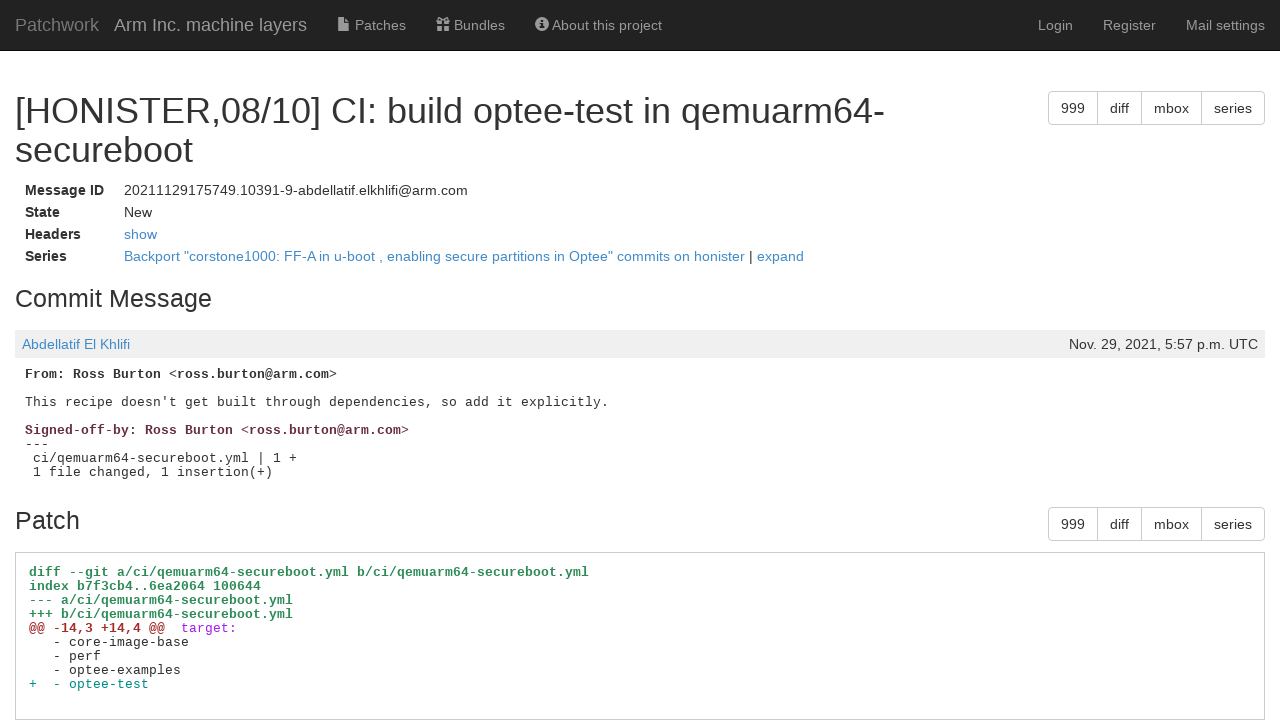

--- FILE ---
content_type: text/html; charset=utf-8
request_url: https://patchwork.yoctoproject.org/project/arm/patch/20211129175749.10391-9-abdellatif.elkhlifi@arm.com/
body_size: 11546
content:

<!DOCTYPE html>
<html xmlns="http://www.w3.org/1999/xhtml" lang="en">
 <head>
  <meta http-equiv="Content-Type" content="text/html; charset=UTF-8"/>
  <title>[HONISTER,08/10] CI: build optee-test in qemuarm64-secureboot - Patchwork</title>
  <link rel="stylesheet" type="text/css" href="/static/css/bootstrap.min.1999ae14de69.css"/>
  <link rel="stylesheet" type="text/css" href="/static/css/selectize.bootstrap3.5d3fb8271165.css"/>
  <link rel="stylesheet" type="text/css" href="/static/css/style.2951ca37f12e.css"/>
  <script src="/static/js/jquery-1.10.1.min.33d85132f015.js"></script>
  <script src="/static/js/jquery.stickytableheaders.min.f7c636d6c766.js"></script>
  <script src="/static/js/jquery.checkboxes-1.0.6.min.cfa3c7bf5d41.js"></script>
  <!-- IE8 support of HTML5 elements and media queries -->
  <!-- WARNING: Respond.js doesn't work if you view the page via file:// -->
  <!--[if lt IE 9]>
    <script src="https://oss.maxcdn.com/html5shiv/3.7.2/html5shiv.min.js">
    </script>
    <script src="https://oss.maxcdn.com/respond/1.4.2/respond.min.js"></script>
    <script src="http://cdnjs.cloudflare.com/ajax/libs/es5-shim/2.0.8/es5-shim.min.js"></script>
  <![endif]-->
  <script src="/static/js/bootstrap.min.abda843684d0.js"></script>
  <script src="/static/js/selectize.min.7cdaf5b36b90.js"></script>
  <script src="/static/js/clipboard.min.3e5e0fa949e0.js"></script>
  <script>
   $(document).ready(function() {
       new Clipboard(document.querySelectorAll('button.btn-copy'));
   });
  </script>

 </head>
 <body>
  <nav class="navbar navbar-inverse navbar-static-top">
   <div class="container-fluid">
    <div class="navbar-header">
      <button type="button" class="navbar-toggle collapsed" data-toggle="collapse" data-target="#navbar-collapse">
        <span class="sr-only">Toggle navigation</span>
        <span class="icon-bar"></span>
        <span class="icon-bar"></span>
        <span class="icon-bar"></span>
      </button>
      <a class="navbar-brand" href="/">Patchwork</a>
      <span class="navbar-subbrand">
         Arm Inc. machine layers
      </span>
    </div>
    <div class="collapse navbar-collapse" id="navbar-collapse">


      <ul class="nav navbar-nav">
        <li class="">
          <a href="/project/arm/list/">
            <span class="glyphicon glyphicon-file"></span>
            Patches
          </a>
        </li>
        <li class="">
          <a href="/project/arm/bundles/">
            <span class="glyphicon glyphicon-gift"></span>
            Bundles
          </a>
        </li>
        <li class="">
          <a href="/project/arm/">
            <span class="glyphicon glyphicon-info-sign"></span>
            About this project
          </a>
        </li>
      </ul>


     <ul class="nav navbar-nav navbar-right">

     <li><a href="/user/login/">Login</a></li>
     <li><a href="/register/">Register</a></li>
     <li><a href="/mail/">Mail settings</a></li>

     </ul>
    </div>
   </div>
  </nav>

  <div class="container-fluid">

<script>
function toggle_div(link_id, headers_id, label_show, label_hide)
{
    var link = document.getElementById(link_id)
    var headers = document.getElementById(headers_id)

    var hidden = headers.style['display'] == 'none';

    if (hidden) {
        link.innerHTML = label_hide || 'hide';
        headers.style['display'] = 'block';
    } else {
        link.innerHTML = label_show || 'show';
        headers.style['display'] = 'none';
    }

}
</script>

<div>
  <div class="btn-group pull-right">
  <button type="button" class="btn btn-default btn-copy"
     data-clipboard-text="999" title="Copy to Clipboard">
      999
  </button>
  
  <a href="/project/arm/patch/20211129175749.10391-9-abdellatif.elkhlifi@arm.com/raw/"
   class="btn btn-default" role="button" title="Download patch diff"
   >diff</a>
  <a href="/project/arm/patch/20211129175749.10391-9-abdellatif.elkhlifi@arm.com/mbox/"
   class="btn btn-default" role="button" title="Download patch mbox"
   >mbox</a>
  
  
  <a href="/series/371/mbox/"
   class="btn btn-default" role="button"
   title="Download patch mbox with dependencies">series</a>
  
</div>

  <h1>[HONISTER,08/10] CI: build optee-test in qemuarm64-secureboot</h1>
</div>

<table class="patchmeta">
 <tr>
  <th>Message ID</th>
  
  <td>20211129175749.10391-9-abdellatif.elkhlifi@arm.com</td>
  
 </tr>

 <tr>
  <th>State</th>
  <td>New</td>
 </tr>



 <tr>
  <th>Headers</th>
  <td><a id="togglepatchheaders"
   href="javascript:toggle_div('togglepatchheaders', 'patchheaders')"
   >show</a>
   <div id="patchheaders" class="patchheaders" style="display:none;">
    <pre>Return-Path: &lt;abdellatif.elkhlifi@arm.com&gt;
X-Spam-Checker-Version: SpamAssassin 3.4.0 (2014-02-07) on
	aws-us-west-2-korg-lkml-1.web.codeaurora.org
Received: from aws-us-west-2-korg-lkml-1.web.codeaurora.org
 (localhost.localdomain [127.0.0.1])
	by smtp.lore.kernel.org (Postfix) with ESMTP id 590F4C433EF
	for &lt;webhook@archiver.kernel.org&gt;; Mon, 29 Nov 2021 17:58:15 +0000 (UTC)
Received: from foss.arm.com (foss.arm.com [217.140.110.172])
 by mx.groups.io with SMTP id smtpd.web09.64849.1638208694139603835
 for &lt;meta-arm@lists.yoctoproject.org&gt;;
 Mon, 29 Nov 2021 09:58:14 -0800
Authentication-Results: mx.groups.io;
 dkim=missing;
 spf=pass (domain: arm.com, ip: 217.140.110.172,
 mailfrom: abdellatif.elkhlifi@arm.com)
Received: from usa-sjc-imap-foss1.foss.arm.com (unknown [10.121.207.14])
	by usa-sjc-mx-foss1.foss.arm.com (Postfix) with ESMTP id D05701063;
	Mon, 29 Nov 2021 09:58:13 -0800 (PST)
Received: from e121910.arm.com (unknown [10.57.2.170])
	by usa-sjc-imap-foss1.foss.arm.com (Postfix) with ESMTPSA id BEA373F5A1;
	Mon, 29 Nov 2021 09:58:12 -0800 (PST)
From: abdellatif.elkhlifi@arm.com
To: meta-arm@lists.yoctoproject.org,
	Ross.Burton@arm.com
Cc: nd@arm.com,
	Ross Burton &lt;ross.burton@arm.com&gt;
Subject: [PATCH][HONISTER 08/10] CI: build optee-test in qemuarm64-secureboot
Date: Mon, 29 Nov 2021 17:57:47 +0000
Message-Id: &lt;20211129175749.10391-9-abdellatif.elkhlifi@arm.com&gt;
X-Mailer: git-send-email 2.17.1
In-Reply-To: &lt;20211129175749.10391-1-abdellatif.elkhlifi@arm.com&gt;
References: &lt;20211129175749.10391-1-abdellatif.elkhlifi@arm.com&gt;
List-Id: &lt;meta-arm.lists.yoctoproject.org&gt;
X-Webhook-Received: from li982-79.members.linode.com [45.33.32.79] by
 aws-us-west-2-korg-lkml-1.web.codeaurora.org with HTTPS for
 &lt;meta-arm@lists.yoctoproject.org&gt;; Mon, 29 Nov 2021 17:58:15 -0000
X-Groupsio-URL: https://lists.yoctoproject.org/g/meta-arm/message/2488</pre>
   </div>
  </td>
 </tr>

 <tr>
  <th>Series</th>
  <td>
   <a href="/project/arm/list/?series=371">
    Backport &quot;corstone1000: FF-A in u-boot , enabling secure partitions in Optee&quot; commits on honister
   </a> |
   <a id="togglepatchseries"
      href="javascript:toggle_div('togglepatchseries', 'patchseries', 'expand', 'collapse')"
   >expand</a>
   <div id="patchseries" class="submissionlist" style="display:none;">
    <ul>
     
      <li>
      
       
       <a href="/project/arm/cover/20211129175749.10391-1-abdellatif.elkhlifi@arm.com/">
        [HONISTER,00/10] Backport &quot;corstone1000: FF-A in u-boot , enabling secure partitions in Optee&quot; comm…
       </a>
       
      
      </li>
     
     
      <li>
       
       <a href="/project/arm/patch/20211129175749.10391-2-abdellatif.elkhlifi@arm.com/">
        [HONISTER,01/10] arm-bsp/optee-os: add a rule in optee-os Makefile for secure partitions
       </a>
       
      </li>
     
      <li>
       
       <a href="/project/arm/patch/20211129175749.10391-3-abdellatif.elkhlifi@arm.com/">
        [HONISTER,02/10] arm-bsp/u-boot: corstone1000: introducing Arm FF-A and MM support
       </a>
       
      </li>
     
      <li>
       
       <a href="/project/arm/patch/20211129175749.10391-4-abdellatif.elkhlifi@arm.com/">
        [HONISTER,03/10] arm-bsp/u-boot: corstone1000: introducing EFI capsule update
       </a>
       
      </li>
     
      <li>
       
       <a href="/project/arm/patch/20211129175749.10391-5-abdellatif.elkhlifi@arm.com/">
        [HONISTER,04/10] arm-bsp/u-boot: corstone1000: adjust the environment and heap sizes
       </a>
       
      </li>
     
      <li>
       
       <a href="/project/arm/patch/20211129175749.10391-6-abdellatif.elkhlifi@arm.com/">
        [HONISTER,05/10] arm-bsp/linux: setting the FFA_VERSION compatibility checks
       </a>
       
      </li>
     
      <li>
       
       <a href="/project/arm/patch/20211129175749.10391-7-abdellatif.elkhlifi@arm.com/">
        [HONISTER,06/10] arm/optee-test: use precise BSD license
       </a>
       
      </li>
     
      <li>
       
       <a href="/project/arm/patch/20211129175749.10391-8-abdellatif.elkhlifi@arm.com/">
        [HONISTER,07/10] arm/optee-test: change DEPENDS to optee-os-tadevkit
       </a>
       
      </li>
     
      <li>
       
        [HONISTER,08/10] CI: build optee-test in qemuarm64-secureboot
       
      </li>
     
      <li>
       
       <a href="/project/arm/patch/20211129175749.10391-10-abdellatif.elkhlifi@arm.com/">
        [HONISTER,09/10] arm/optee-spdevkit: fix non-corstone1000 builds
       </a>
       
      </li>
     
      <li>
       
       <a href="/project/arm/patch/20211129175749.10391-11-abdellatif.elkhlifi@arm.com/">
        [HONISTER,10/10] CI: build optee-spdevkit for qemuarm64
       </a>
       
      </li>
     
    </ul>
   </div>
  </td>
 </tr>


</table>

<div class="patchforms">




 <div style="clear: both;">
 </div>
</div>






<h2>Commit Message</h2>

<div class="comment">
<div class="meta">
 <span><a href="/project/arm/list/?submitter=90">Abdellatif El Khlifi</a></span>
 <span class="pull-right">Nov. 29, 2021, 5:57 p.m. UTC</span>
</div>
<pre class="content">
<span class="from">From: Ross Burton &lt;ross.burton@arm.com&gt;</span>

This recipe doesn&#x27;t get built through dependencies, so add it explicitly.
<span class="signed-off-by">
Signed-off-by: Ross Burton &lt;ross.burton@arm.com&gt;</span>
---
 ci/qemuarm64-secureboot.yml | 1 +
 1 file changed, 1 insertion(+)
</pre>
</div>




<div>
  <div class="btn-group pull-right">
  <button type="button" class="btn btn-default btn-copy"
     data-clipboard-text="999" title="Copy to Clipboard">
      999
  </button>
  
  <a href="/project/arm/patch/20211129175749.10391-9-abdellatif.elkhlifi@arm.com/raw/"
   class="btn btn-default" role="button" title="Download patch diff"
   >diff</a>
  <a href="/project/arm/patch/20211129175749.10391-9-abdellatif.elkhlifi@arm.com/mbox/"
   class="btn btn-default" role="button" title="Download patch mbox"
   >mbox</a>
  
  
  <a href="/series/371/mbox/"
   class="btn btn-default" role="button"
   title="Download patch mbox with dependencies">series</a>
  
</div>

  <h2>Patch</h2>
</div>
<div id="patch" class="patch">
<pre class="content">
<span class="p_header">diff --git a/ci/qemuarm64-secureboot.yml b/ci/qemuarm64-secureboot.yml</span>
<span class="p_header">index b7f3cb4..6ea2064 100644</span>
<span class="p_header">--- a/ci/qemuarm64-secureboot.yml</span>
<span class="p_header">+++ b/ci/qemuarm64-secureboot.yml</span>
<span class="p_chunk">@@ -14,3 +14,4 @@</span> <span class="p_context"> target:</span>
   - core-image-base
   - perf
   - optee-examples
<span class="p_add">+  - optee-test</span>

</pre>
</div>



  </div>
  <div id="footer">
   <a href="http://jk.ozlabs.org/projects/patchwork/">patchwork</a>
   patch tracking system | version v3.0.4 | <a
   href="/about/">about patchwork</a>
  </div>
 </body>
</html>
